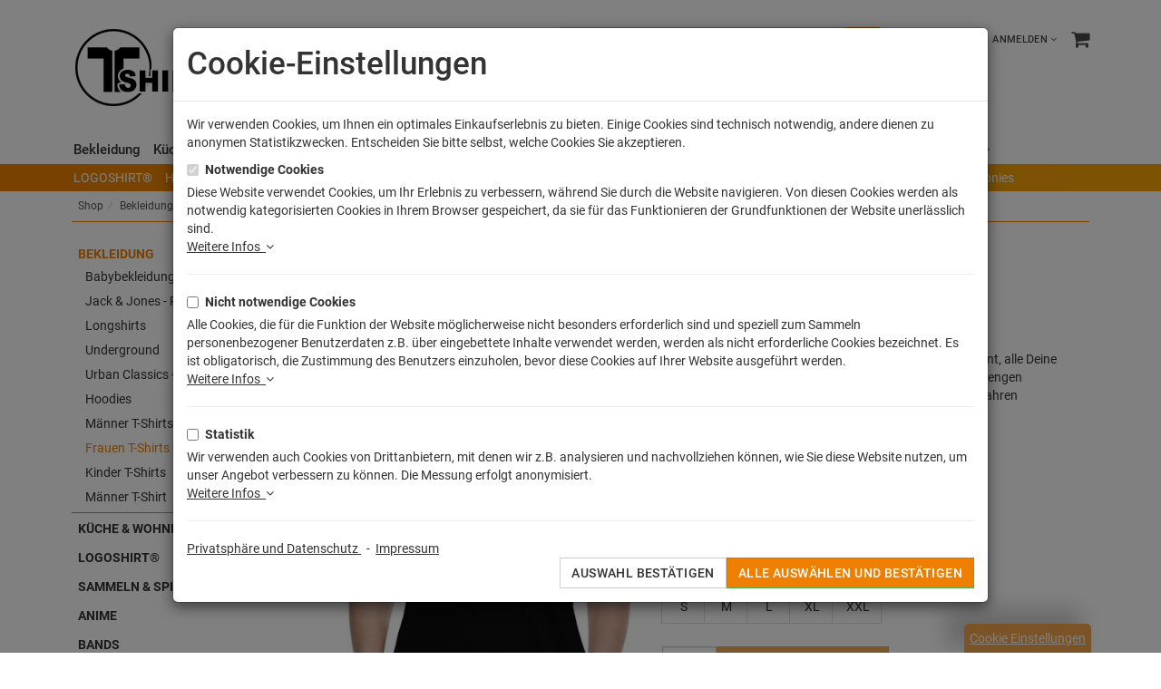

--- FILE ---
content_type: application/javascript
request_url: https://www.tshirt-people.com/out/tshirtflow/src/js/widgets/oxajax.min.js?1540470235
body_size: 1200
content:
!function($){oxAjax={loadingScreen:{start:function(t,n){var a=Array();return $(t).each(function(){var t=document.createElement("div");if(t.innerHTML='<div class="loadingfade"></div><div class="loadingicon"></div><div class="loadingiconbg"></div>',$("div",t).css({position:"absolute",left:$(this).offset().left-10,top:$(this).offset().top-10,width:$(this).width()+20,height:$(this).height()+20}),n&&n.length){var e=Math.round(n.offset().left-10-$(this).offset().left+n.width()/2),o=n.offset().top,r=Math.round(o-10-$(this).offset().top+(n.last().offset().top-o+n.last().height())/2);$("div.loadingiconbg, div.loadingicon",t).css({"background-position":e+"px "+r+"px"})}$("div.loadingfade",t).css({opacity:0}).animate({opacity:.55},200),$("body").append(t),a.push(t)}),a},stop:function(t){$.each(t,function(t,e){$("div",e).not(".loadingfade").remove(),$("div.loadingfade",e).stop(!0,!0).animate({opacity:0},100,function(){$(e).remove()})})}},updatePageErrors:function(t){if(t.length){var e,o=$("#content > .status.error");if(0==o.length&&($("#content").prepend("<div class='status error corners'>"),o=$("#content > .status.error")),o)for(o.children().remove(),e=0;e<t.length;e++){var r=document.createElement("p");$(r).append(document.createTextNode(t[e])),o.append(r)}}else $("#content > .status.error").remove()},ajax:function(t,r){var n=this,o={},e="",a="";"FORM"==t[0].tagName?($("input",t).each(function(){if("checkbox"==this.type&&!this.checked)return!0;o[this.name]=this.value}),e=t.attr("action"),a=t.attr("method")):"A"==t[0].tagName&&(e=t.attr("href")),r.additionalData&&$.each(r.additionalData,function(t,e){o[t]=e});var i={},s=Array();for(var c in o)o.hasOwnProperty(c)&&s.push(c);s.sort().forEach(function(t){i[t]=o[t]});var d=null;r.targetEl&&(d=n.loadingScreen.start(r.targetEl,r.iconPosEl)),a||(a="get"),jQuery.ajax({data:i,url:e,type:a,timeout:3e4,beforeSend:function(t,e){e.url=e.url.replace("&&","&")},error:function(t,e,o){d&&n.loadingScreen.stop(d),r.onError&&r.onError(t,e,o)},success:function(t){d&&n.loadingScreen.stop(d),null!=t.debuginfo&&t.debuginfo&&$("body").append(t.debuginfo),null!=t.errors&&null!=t.errors.default?n.updatePageErrors(t.errors.default):n.updatePageErrors([]),r.onSuccess&&r.onSuccess(t,o)}})},reportJSError:function(t){"undefined"!=typeof console&&void 0!==console.error&&console.error(t)},evalScripts:function(container){var self=this;try{$("script",container).each(function(){try{if(""!=this.src&&0==$('body > script[src="'+this.src+'"]').length)return $("body").append(this),document.body.appendChild(this),!0;eval(this.innerHTML)}catch(t){self.reportJSError(t)}$(this).remove()})}catch(t){self.reportJSError(t)}}},$.widget("ui.oxAjax",oxAjax)}(jQuery);